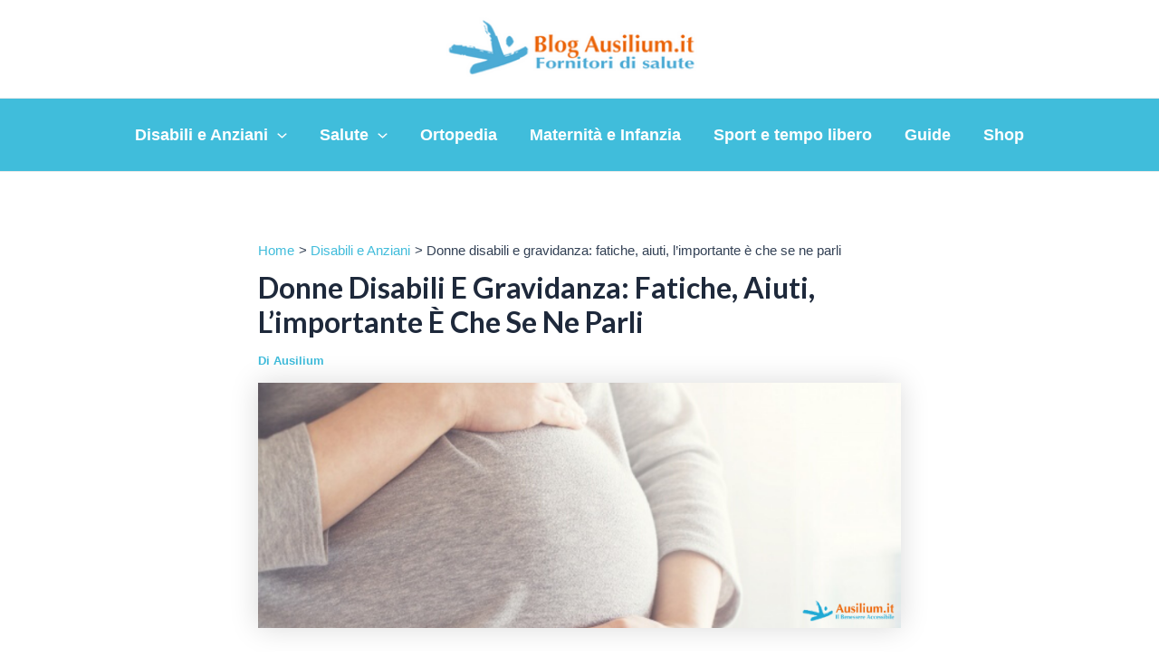

--- FILE ---
content_type: application/javascript
request_url: https://cdn.connectif.cloud/scripts/accela-search.js
body_size: 562
content:
(()=>{(function(){let u=null,f=null,p=null,h=null,L="accela-brand-price",C="accela-open-layer",m="accelasearch-bar-container-container";function w(e){window.connectif&&window.connectif.managed&&window.connectif.managed.isInitialized()?window.connectif.managed.sendEvents(e):document.addEventListener("connectif.managed.initialized",function(){window.connectif.managed.sendEvents(e)},{once:!0})}function S(e,a){let t;return function(o){t&&clearTimeout(t),t=setTimeout(function(){e(o)},a)}}function y(){let e=document.getElementById(m);if(!e){console.warn("Connectif - Accela Search - cannot find the Accela Search bar container with identifier "+m+". Search events won't be tracked");return}e.addEventListener("as-search-event",S(function(B){let i=B.detail;if(i.page>1)return;let r=i.searchWord,v=i.filters||[],g=v.find(function(n){return n.key==="brand"}),d=g?g.value:null,c=v.find(function(n){return n.key==="sellingPrice"}),l=c&&c.value.length===2&&c.value[0]||null,s=c&&c.value.length===2&&c.value[1]||null,A=r!==u,b=d!==f,E=l!==p||s!==h;if(!A&&!b&&!E)return;u=r,f=d,p=l,h=s;function F(){let n=[];A&&n.push({type:"search",searchText:r}),(b||E)&&n.push({type:"custom",eventAlias:L,payload:{brand:d,priceFrom:l||0,priceUpTo:s||0}}),w(n)}F()},1e3));function a(){w([{type:"custom",eventAlias:C,payload:{}}])}function t(){window.document.body.addEventListener("as-close-layer",o,{once:!0}),a()}function o(){window.document.body.addEventListener("as-open-layer",t,{once:!0})}window.document.body.addEventListener("as-open-layer",t,{once:!0})}typeof window.ASOpenLayer=="function"?y():window.document.body.addEventListener("as-loaded-layer",y,{once:!0})})();})();
//# sourceMappingURL=accela-search.js.map
